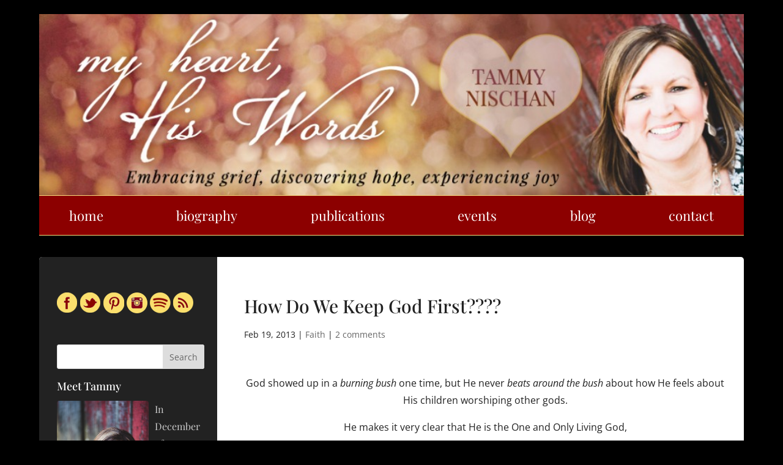

--- FILE ---
content_type: text/css
request_url: https://www.tammynischan.com/wp-content/themes/Divi-Child/style.css?ver=4.22.1
body_size: 4781
content:
/* 
 Theme Name:     Divi Child
 Author:         Divi theme examples
 Author URI:     http://www.divithemeexamples.com 
 Template:       Divi
 Version:        1.0 
*/ 


/* ----------- PUT YOUR CUSTOM CSS BELOW THIS LINE -- DO NOT EDIT ABOVE THIS LINE --------------------------- */ 
body {width: 100vw; overflow-x: hidden!important;}
#footer-widgets {display: none!important;}
.et_pb_slide_image img {max-height: none!important;}
.et_pb_slide_image {height: auto!important; width: 100%!important;}
.et_pb_slider .et_pb_slide {padding: 0!important; background-color: #fff!important;}
.et_pb_slide_image {margin-top: 0!important;
	top: 0!important;}
#comment_avatar .avatar {margin-left: 0!important;}
.et_pb_widget {margin-bottom: 15px!important;}
.audio3_html5_bottom_div {    bottom: 0!important;}
.VolumeSlider, .AudioTimer, .AudioBuffer, .songAuthorTitle, .VolumeButton, .AudioShuffle, .AudioCloseBut {display: none!important;}
.audio3_html5 {width: 100px!important;}
#main-header {background: transparent!important;}
.et_boxed_layout #page-container .container {width: 95%!important;}
.et_header_style_centered #main-header .container, .logo_container, #logo {width: 100%!important;}
.logo_container {height: auto!important;}
#main-content {border-radius: 5px!important; margin-top: 35px!important; overflow: hidden!important; position: relative!important;}
.widgettitle {color: #fff!important; font-style: underline!important;}
.textwidget, .et_pb_widget a {    font-weight: 400;
    color: #cccccc!important; font-family: 'Playfair Display'!important;}
.et_left_sidebar #sidebar {padding: 0!important;}
.et-social-google-plus a.icon:before {
    content: "\e095";
} 
.widget_nav_menu ul, .widget_pages ul, .widget_archive ul, .widget_categories ul {    -moz-column-count: 2;
    -moz-column-gap: 4px;
    -webkit-column-count: 2;
    -webkit-column-gap: 4px;
    column-count: 2;
    column-gap: 4px;}
.et_pb_post.type-post h2.entry-title {padding-top: 60px; position: relative; z-index: 9999999!important;
    width: 267px;
    height: 237px;
    text-align: center;
    margin: -280px auto 50px auto;
    overflow: hidden;
    background-image: url(http://www.tammynischan.com/wp-content/uploads/2014/01/heartBG.png);
}
.et_pb_post .entry-featured-image-url {max-height: 300px!important; overflow: hidden!important;}
#sidebar { position: relative!important;
    opacity: 1.0;
	color: #cccccc!important; z-index: 888888!important;}
a:hover, a:visited:hover, a:focus, a:visited:focus, a:hover i, .footer-section a:hover, .comment-meta a:active, .comment-meta a:hover, .reply a:hover, a.comment-edit-link:hover, .picture a:hover, .picture-feat a:hover, .picture-feat h2 a:hover, div.panel.callout .button, .picture h4 a:hover, .picture-feat h4 a:hover, .picture-second a:hover.info i, .picture-third a:hover.info i, .sidebar-section a:hover, .top-search input:focus, .nav-bar > li a:hover, nav.filter ul li a:hover, nav.filter ul li a.selected, nav.filter ul li a:active, .sidebar-section ul li, .sidebar-section abbr, .tweets li {color: #f0978c!important;}
.single-post #main-content .container:before {display: none!important;}
@media screen and (min-width: 981px) {
	.single-post #left-area {    float: right!important; padding-left: 0!important;
    width: 72%!important;}
	.single-post #sidebar {float: left!important;     width: 22%!important; padding-left: 0!important;}
	.et_pb_slides .et_pb_container {height: 220px!important;}
	#et-top-navigation, #top-menu-nav { display: block; width: 100%; }
#et-top-navigation ul {     text-transform: lowercase!important;
    background: #8c0000;
    border-top: 1px solid #fcde7e;
    border-bottom: 1px solid #fcde7e;
  display: flex;
  padding: 0;
  margin: 0;
  list-style: none;
}
#et-top-navigation li {
    flex: 1 0 auto;
    margin-right: 0!important;
}
#top-menu>li>a {    padding: 25px 0!important;
    font-weight: 300!important;}
#main-content .container:after {
    content: "";
    position: absolute;
    top: 0; z-index: 3;
    height: 100%;
    width: 30%!important;
	background-color: #222; left: -6%!important;}
}

@media screen and (max-width: 980px) {
	#sidebar {background: #222!important; margin-left: -2.5%;
    width: 105%!important;
    margin-right: -5%;
    padding: 5%!important;}
	.mobile_menu_bar:before {color: #fff!important;}
	.et_header_style_centered #logo, .et_header_style_centered header#main-header .logo_container, .et_header_style_split header#main-header .logo_container {max-height: none!important;}
	#et_mobile_nav_menu { margin-top: 0!important; background: #8c0000;
    border-top: 1px solid #fcde7e;
    border-bottom: 1px solid #fcde7e;}
	.et_mobile_menu {background: #8c0000; border-top:  2px solid #fcde7e; top: 35px!important;}
	#main-content {margin-top: 10px!important;}
}